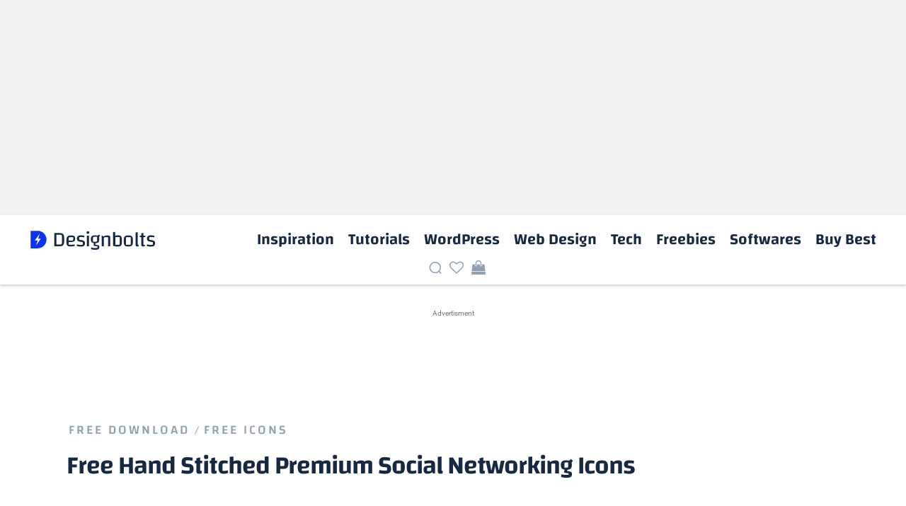

--- FILE ---
content_type: text/html; charset=utf-8
request_url: https://www.google.com/recaptcha/api2/aframe
body_size: 269
content:
<!DOCTYPE HTML><html><head><meta http-equiv="content-type" content="text/html; charset=UTF-8"></head><body><script nonce="8gQlPBwxRSjRMIwFzyOrJg">/** Anti-fraud and anti-abuse applications only. See google.com/recaptcha */ try{var clients={'sodar':'https://pagead2.googlesyndication.com/pagead/sodar?'};window.addEventListener("message",function(a){try{if(a.source===window.parent){var b=JSON.parse(a.data);var c=clients[b['id']];if(c){var d=document.createElement('img');d.src=c+b['params']+'&rc='+(localStorage.getItem("rc::a")?sessionStorage.getItem("rc::b"):"");window.document.body.appendChild(d);sessionStorage.setItem("rc::e",parseInt(sessionStorage.getItem("rc::e")||0)+1);localStorage.setItem("rc::h",'1769317329131');}}}catch(b){}});window.parent.postMessage("_grecaptcha_ready", "*");}catch(b){}</script></body></html>